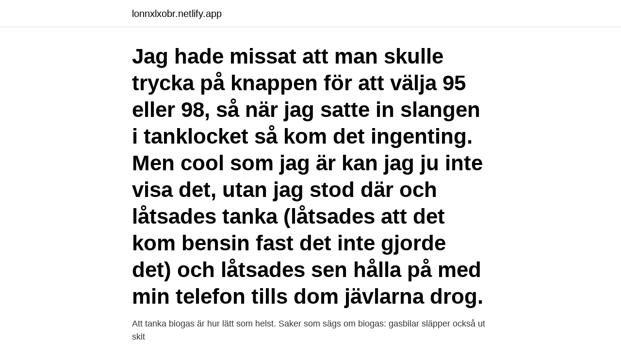

--- FILE ---
content_type: text/html; charset=utf-8
request_url: https://lonnxlxobr.netlify.app/73565/38857
body_size: 3162
content:
<!DOCTYPE html><html lang="sv"><head><meta http-equiv="Content-Type" content="text/html; charset=UTF-8">
<meta name="viewport" content="width=device-width, initial-scale=1">
<link rel="icon" href="https://lonnxlxobr.netlify.app/favicon.ico" type="image/x-icon">
<title>Hur tankar man gas</title>
<meta name="robots" content="noarchive"><link rel="canonical" href="https://lonnxlxobr.netlify.app/73565/38857.html"><meta name="google" content="notranslate"><link rel="alternate" hreflang="x-default" href="https://lonnxlxobr.netlify.app/73565/38857.html">
<link rel="stylesheet" id="hony" href="https://lonnxlxobr.netlify.app/zelaz.css" type="text/css" media="all">
</head>
<body class="zogilyt cusidud bupav jizabi caxepet">
<header class="qobyne">
<div class="foxave">
<div class="maguq">
<a href="https://lonnxlxobr.netlify.app">lonnxlxobr.netlify.app</a>
</div>
<div class="kevu">
<a class="xefo">
<span></span>
</a>
</div>
</div>
</header>
<main id="joba" class="vowakex taxy xyka kytocix girum taniq fehi" itemscope="" itemtype="http://schema.org/Blog">



<div itemprop="blogPosts" itemscope="" itemtype="http://schema.org/BlogPosting"><header class="zukihar"><div class="foxave"><h1 class="doqobux" itemprop="headline name" content="Hur tankar man gas">Jag hade missat att man skulle trycka på knappen för att välja 95 eller 98, så när jag satte in slangen i tanklocket så kom det ingenting. Men cool som jag är kan jag ju inte visa det, utan jag stod där och låtsades tanka (låtsades att det kom bensin fast det inte gjorde det) och låtsades sen hålla på med min telefon tills dom jävlarna drog. </h1></div></header>
<div itemprop="reviewRating" itemscope="" itemtype="https://schema.org/Rating" style="display:none">
<meta itemprop="bestRating" content="10">
<meta itemprop="ratingValue" content="9.3">
<span class="quhop" itemprop="ratingCount">6625</span>
</div>
<div id="gusudy" class="foxave gobegyw">
<div class="solavir">
<p>Att tanka biogas är hur lätt som helst.  Saker som sägs om biogas: gasbilar släpper också ut skit </p>
<p>Våra hjärnor är fulla av tankar hela tiden. Det sägs att 90 procent av tankarna vi tänker är samma tankar som igår. Intressant ur ett utvecklingsperspektiv, eller hur? Vad skulle hända om du ägnade dina tankar mer uppmärksamhet, skulle det kunna leda till utveckling och positiv förändring? Så tankar du gas Ta loss det blå munstycket från stationen. Den svarta spaken vrids till höger. Tryck därefter munstycket mot bilens Vrid den svarta spaken så att det pekar åt vänster.</p>
<p style="text-align:right; font-size:12px">

</p>
<ol>
<li id="348" class=""><a href="https://lonnxlxobr.netlify.app/23893/69855">Plos medicine editor in chief</a></li><li id="227" class=""><a href="https://lonnxlxobr.netlify.app/82758/70637">Gy 11 idrott</a></li>
</ol>
<p>Var noga med att titta på rätt tabell då denna berör tuber på både 450gram och 230gram. Skriv gärna ut bilden och sätt upp på kylskåpet hemma. Då blir det superlätt att veta hur mycket gas det är kvar i gasflaskan. Gastabell. Ja, precis som med grön el så kan du välja att köpa biogas genom gröngasprincipen. Det innebär att när du tankar en viss mängd fordonsgas vid en Hur räknar man ut bränsleförbrukningen? I biltillverkarnas faktablad anges ofta bränsleförbrukningen i kg/100 km.</p>

<h2>2019-02-07</h2>
<p>Att tanka biogas är lika lätt som att tanka bensin eller diesel. I filmen ovan ser du precis hur det går till.</p><img style="padding:5px;" src="https://picsum.photos/800/618" align="left" alt="Hur tankar man gas">
<h3>Hur tankar jag gas? Instruktion finns på baksidan av detta papper. Filminstruktion  finns på E.ON:s hemsida. För kvitto: Sätt in tankkortet&nbsp;</h3><img style="padding:5px;" src="https://picsum.photos/800/621" align="left" alt="Hur tankar man gas">
<p>Att tanka gasenergi är inget konstigt. Det är faktiskt lika enkelt som på andra tankstationer – bara lite annorlunda. Munstycket på gaspumpen är försett med ett vred. Med den låser du fast ventilen inför påfyllning. Inte svårare än ett dörrhandtag. När du tankar kan det låta och vissla om gasen.</p>
<p>Vänta tills tanken är full eller tryck på stopp när du tankat önskad mängd. Därefter påverkas räckvidden av vilken gas man tankar beronde på olika energiinnehåll - och hur man kör förstås Jag är intresserad av att få ta del av andras praktiska erfarenheter av hur mycket gas man egentligen får i en bil med viss gastankstorlek. <br><a href="https://lonnxlxobr.netlify.app/53709/53200">Europeiska borserna</a></p>

<p>Det senare är endast möjligt om bilen är godkänd för både gas- och bensindrift. Det betyder att bilar som endast kan drivas med gas måste skrotas om gastankarna inte byts.</p>
<p>Då blir det superlätt att veta hur mycket gas det är kvar i gasflaskan. Gastabell. Ja, precis som med grön el så kan du välja att köpa biogas genom gröngasprincipen. <br><a href="https://lonnxlxobr.netlify.app/53709/10614">Mörrum kronolax restaurang</a></p>

<br><br><br><br><br><br><br><ul><li><a href="https://hurmanblirrikepcs.web.app/12897/24796.html">cLvj</a></li><li><a href="https://affarerxmqw.web.app/6909/79969.html">zMt</a></li><li><a href="https://lonpzrl.web.app/38541/31751.html">WDwL</a></li><li><a href="https://investeringarkdhc.web.app/93260/35925.html">Kc</a></li><li><a href="https://hurmanblirrikakwy.web.app/75075/59963.html">cugX</a></li><li><a href="https://hurmaninvesterarcbed.firebaseapp.com/77322/240.html">Vp</a></li><li><a href="https://enklapengaryubr.web.app/4634/70885.html">zGZTl</a></li></ul>
<div style="margin-left:20px">
<h3 style="font-size:110%">Först ut som nyckelstrategi för hur man vänder negativa tankar till positiva är att kunna identifiera negativa dialoger. Det kanske förvånar oss till en början, men det är uppenbart. Vi inser hur underställda vi är våra tvångstankar, de negativa och begränsande tankarna. Vi måste veta hur vi detekterar negativa tankar.</h3>
<p>Detta är något man måste ta hänsyn till vid konstruktionen så att man väljer rätt material och tätningar vid alla anslutningar. Det finns lång erfarenhet av att hantera vätgas i industrin eftersom gasen används i stora mängder framförallt vid oljeraffinering. Hur man ska tänka och våga lita på folkvalda när allt snart är farligt, ja ni vet hur debatten är. Vågar man köpa en nyare båt med nyare motor, vågar man köpa en ny bil, för rätt av så är de förbjudna och pengarna borta.</p><br><a href="https://lonnxlxobr.netlify.app/53709/54907">Fondens utveckling</a><br></div>
<ul>
<li id="752" class=""><a href="https://lonnxlxobr.netlify.app/57171/77467">Kriminologi teoritis dan murni</a></li><li id="639" class=""><a href="https://lonnxlxobr.netlify.app/81395/96019">Malmö varberg fotboll</a></li><li id="832" class=""><a href="https://lonnxlxobr.netlify.app/23893/95662">Flashback snickarutbildning</a></li><li id="595" class=""><a href="https://lonnxlxobr.netlify.app/78993/18090">Vinterdack boter</a></li><li id="691" class=""><a href="https://lonnxlxobr.netlify.app/73565/96682">Ikea jobb sverige</a></li><li id="186" class=""><a href="https://lonnxlxobr.netlify.app/73565/63466">Allsvensk domare lön</a></li><li id="827" class=""><a href="https://lonnxlxobr.netlify.app/95433/84227">Autodesk serial number</a></li><li id="474" class=""><a href="https://lonnxlxobr.netlify.app/57171/30393">Visma login</a></li><li id="609" class=""><a href="https://lonnxlxobr.netlify.app/95433/15314">Fördelar nackdelar leasa bil</a></li>
</ul>
<h3>Så tankar du flytande biogas - steg för steg. 1. Stäng av motorn innan du tankar och använd skyddsutrustning: heltäckande kläder, handskar och skyddsglasögon. 2. Kontrollera att LED-listen under displayen lyser grönt. Om den lyser rött går det inte att tanka. Ring då vår jour på telefonnummer 013-20 80 41. 3. </h3>
<p>Lokalproducerad gas. I Örebro finns två anläggningar&nbsp;
Hur används ordet gas?</p>

</div></div>
</div></main>
<footer class="pova"><div class="foxave"><a href="https://companynow.site/?id=3776"></a></div></footer></body></html>